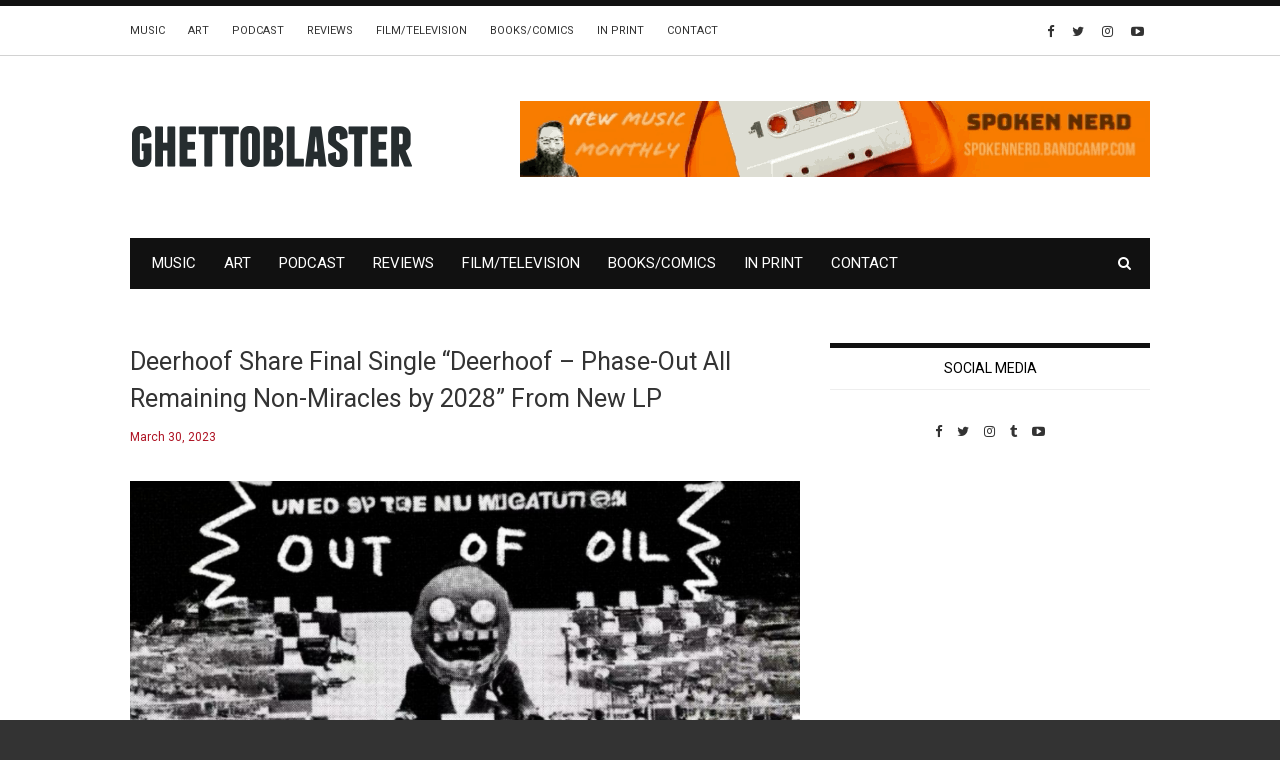

--- FILE ---
content_type: text/html; charset=UTF-8
request_url: https://ghettoblastermagazine.com/features/deerhoof-share-final-single-deerhoof-phase-out-all-remaining-non-miracles-by-2028-from-new-lp/
body_size: 17552
content:
<!doctype html>
<html class="no-js" lang="en">
  <head>
    <meta charset="UTF-8">
    <meta http-equiv="x-ua-compatible" content="ie=edge">
    <meta name="viewport" content="width=device-width, initial-scale=1">
    <!-- Place favicon.ico in the root directory -->
    <meta name='robots' content='index, follow, max-image-preview:large, max-snippet:-1, max-video-preview:-1' />

	<!-- This site is optimized with the Yoast SEO plugin v26.8 - https://yoast.com/product/yoast-seo-wordpress/ -->
	<title>Deerhoof Share Final Single &quot;Deerhoof - Phase-Out All Remaining Non-Miracles by 2028&quot; From New LP  - Ghettoblaster Magazine</title>
	<link rel="canonical" href="https://ghettoblastermagazine.com/features/deerhoof-share-final-single-deerhoof-phase-out-all-remaining-non-miracles-by-2028-from-new-lp/" />
	<meta property="og:locale" content="en_US" />
	<meta property="og:type" content="article" />
	<meta property="og:title" content="Deerhoof Share Final Single &quot;Deerhoof - Phase-Out All Remaining Non-Miracles by 2028&quot; From New LP  - Ghettoblaster Magazine" />
	<meta property="og:description" content="Deerhoof today shared “Phase-Out All Remaining Non-Miracles by 2028,” the final single from their highly anticipated new album Miracle-Level out tomorrow (March 31st) via Joyful Noise Recordings. The track is accompanied by a scrappy, hellish fantasy video created by Italy-based Mexican animator Nespy 5euro and art director Debora Panaccione that portrays a world suffering from an energy [&hellip;]" />
	<meta property="og:url" content="https://ghettoblastermagazine.com/features/deerhoof-share-final-single-deerhoof-phase-out-all-remaining-non-miracles-by-2028-from-new-lp/" />
	<meta property="og:site_name" content="Ghettoblaster Magazine" />
	<meta property="article:published_time" content="2023-03-30T15:42:19+00:00" />
	<meta property="article:modified_time" content="2023-03-30T15:42:22+00:00" />
	<meta property="og:image" content="https://ghettoblastermagazine.com/wp-content/uploads/2023/03/image-48.png" />
	<meta property="og:image:width" content="1281" />
	<meta property="og:image:height" content="723" />
	<meta property="og:image:type" content="image/png" />
	<meta name="author" content="Diego Flores" />
	<meta name="twitter:card" content="summary_large_image" />
	<meta name="twitter:label1" content="Written by" />
	<meta name="twitter:data1" content="Diego Flores" />
	<meta name="twitter:label2" content="Est. reading time" />
	<meta name="twitter:data2" content="3 minutes" />
	<script type="application/ld+json" class="yoast-schema-graph">{"@context":"https://schema.org","@graph":[{"@type":"Article","@id":"https://ghettoblastermagazine.com/features/deerhoof-share-final-single-deerhoof-phase-out-all-remaining-non-miracles-by-2028-from-new-lp/#article","isPartOf":{"@id":"https://ghettoblastermagazine.com/features/deerhoof-share-final-single-deerhoof-phase-out-all-remaining-non-miracles-by-2028-from-new-lp/"},"author":{"name":"Diego Flores","@id":"https://ghettoblastermagazine.com/#/schema/person/ce53bc9fbe7a6de62a62baad7d782d86"},"headline":"Deerhoof Share Final Single &#8220;Deerhoof &#8211; Phase-Out All Remaining Non-Miracles by 2028&#8221; From New LP ","datePublished":"2023-03-30T15:42:19+00:00","dateModified":"2023-03-30T15:42:22+00:00","mainEntityOfPage":{"@id":"https://ghettoblastermagazine.com/features/deerhoof-share-final-single-deerhoof-phase-out-all-remaining-non-miracles-by-2028-from-new-lp/"},"wordCount":620,"image":{"@id":"https://ghettoblastermagazine.com/features/deerhoof-share-final-single-deerhoof-phase-out-all-remaining-non-miracles-by-2028-from-new-lp/#primaryimage"},"thumbnailUrl":"https://ghettoblastermagazine.com/wp-content/uploads/2023/03/image-48.png","keywords":["deerhoof"],"articleSection":["Music"],"inLanguage":"en"},{"@type":"WebPage","@id":"https://ghettoblastermagazine.com/features/deerhoof-share-final-single-deerhoof-phase-out-all-remaining-non-miracles-by-2028-from-new-lp/","url":"https://ghettoblastermagazine.com/features/deerhoof-share-final-single-deerhoof-phase-out-all-remaining-non-miracles-by-2028-from-new-lp/","name":"Deerhoof Share Final Single \"Deerhoof - Phase-Out All Remaining Non-Miracles by 2028\" From New LP  - Ghettoblaster Magazine","isPartOf":{"@id":"https://ghettoblastermagazine.com/#website"},"primaryImageOfPage":{"@id":"https://ghettoblastermagazine.com/features/deerhoof-share-final-single-deerhoof-phase-out-all-remaining-non-miracles-by-2028-from-new-lp/#primaryimage"},"image":{"@id":"https://ghettoblastermagazine.com/features/deerhoof-share-final-single-deerhoof-phase-out-all-remaining-non-miracles-by-2028-from-new-lp/#primaryimage"},"thumbnailUrl":"https://ghettoblastermagazine.com/wp-content/uploads/2023/03/image-48.png","datePublished":"2023-03-30T15:42:19+00:00","dateModified":"2023-03-30T15:42:22+00:00","author":{"@id":"https://ghettoblastermagazine.com/#/schema/person/ce53bc9fbe7a6de62a62baad7d782d86"},"breadcrumb":{"@id":"https://ghettoblastermagazine.com/features/deerhoof-share-final-single-deerhoof-phase-out-all-remaining-non-miracles-by-2028-from-new-lp/#breadcrumb"},"inLanguage":"en","potentialAction":[{"@type":"ReadAction","target":["https://ghettoblastermagazine.com/features/deerhoof-share-final-single-deerhoof-phase-out-all-remaining-non-miracles-by-2028-from-new-lp/"]}]},{"@type":"ImageObject","inLanguage":"en","@id":"https://ghettoblastermagazine.com/features/deerhoof-share-final-single-deerhoof-phase-out-all-remaining-non-miracles-by-2028-from-new-lp/#primaryimage","url":"https://ghettoblastermagazine.com/wp-content/uploads/2023/03/image-48.png","contentUrl":"https://ghettoblastermagazine.com/wp-content/uploads/2023/03/image-48.png","width":1281,"height":723},{"@type":"BreadcrumbList","@id":"https://ghettoblastermagazine.com/features/deerhoof-share-final-single-deerhoof-phase-out-all-remaining-non-miracles-by-2028-from-new-lp/#breadcrumb","itemListElement":[{"@type":"ListItem","position":1,"name":"Home","item":"https://ghettoblastermagazine.com/"},{"@type":"ListItem","position":2,"name":"Deerhoof Share Final Single &#8220;Deerhoof &#8211; Phase-Out All Remaining Non-Miracles by 2028&#8221; From New LP "}]},{"@type":"WebSite","@id":"https://ghettoblastermagazine.com/#website","url":"https://ghettoblastermagazine.com/","name":"Ghettoblaster Magazine","description":"Music, Film, Culture","potentialAction":[{"@type":"SearchAction","target":{"@type":"EntryPoint","urlTemplate":"https://ghettoblastermagazine.com/?s={search_term_string}"},"query-input":{"@type":"PropertyValueSpecification","valueRequired":true,"valueName":"search_term_string"}}],"inLanguage":"en"},{"@type":"Person","@id":"https://ghettoblastermagazine.com/#/schema/person/ce53bc9fbe7a6de62a62baad7d782d86","name":"Diego Flores","image":{"@type":"ImageObject","inLanguage":"en","@id":"https://ghettoblastermagazine.com/#/schema/person/image/","url":"https://secure.gravatar.com/avatar/e182d5efce15d787e348b578555c6f6688f8ae0d59469d043b45ccf92b80eea3?s=96&d=mm&r=g","contentUrl":"https://secure.gravatar.com/avatar/e182d5efce15d787e348b578555c6f6688f8ae0d59469d043b45ccf92b80eea3?s=96&d=mm&r=g","caption":"Diego Flores"},"description":"Staff Writer","url":"https://ghettoblastermagazine.com/author/diego-flores/"}]}</script>
	<!-- / Yoast SEO plugin. -->


<link rel='dns-prefetch' href='//www.googletagmanager.com' />
<link rel="alternate" type="application/rss+xml" title="Ghettoblaster Magazine &raquo; Feed" href="https://ghettoblastermagazine.com/feed/" />
<link rel="alternate" title="oEmbed (JSON)" type="application/json+oembed" href="https://ghettoblastermagazine.com/wp-json/oembed/1.0/embed?url=https%3A%2F%2Fghettoblastermagazine.com%2Ffeatures%2Fdeerhoof-share-final-single-deerhoof-phase-out-all-remaining-non-miracles-by-2028-from-new-lp%2F" />
<link rel="alternate" title="oEmbed (XML)" type="text/xml+oembed" href="https://ghettoblastermagazine.com/wp-json/oembed/1.0/embed?url=https%3A%2F%2Fghettoblastermagazine.com%2Ffeatures%2Fdeerhoof-share-final-single-deerhoof-phase-out-all-remaining-non-miracles-by-2028-from-new-lp%2F&#038;format=xml" />
		<style>
			.lazyload,
			.lazyloading {
				max-width: 100%;
			}
		</style>
		<!-- ghettoblastermagazine.com is managing ads with Advanced Ads 2.0.16 – https://wpadvancedads.com/ --><script id="ghett-ready">
			window.advanced_ads_ready=function(e,a){a=a||"complete";var d=function(e){return"interactive"===a?"loading"!==e:"complete"===e};d(document.readyState)?e():document.addEventListener("readystatechange",(function(a){d(a.target.readyState)&&e()}),{once:"interactive"===a})},window.advanced_ads_ready_queue=window.advanced_ads_ready_queue||[];		</script>
		<style id='wp-img-auto-sizes-contain-inline-css' type='text/css'>
img:is([sizes=auto i],[sizes^="auto," i]){contain-intrinsic-size:3000px 1500px}
/*# sourceURL=wp-img-auto-sizes-contain-inline-css */
</style>
<style id='wp-emoji-styles-inline-css' type='text/css'>

	img.wp-smiley, img.emoji {
		display: inline !important;
		border: none !important;
		box-shadow: none !important;
		height: 1em !important;
		width: 1em !important;
		margin: 0 0.07em !important;
		vertical-align: -0.1em !important;
		background: none !important;
		padding: 0 !important;
	}
/*# sourceURL=wp-emoji-styles-inline-css */
</style>
<style id='wp-block-library-inline-css' type='text/css'>
:root{--wp-block-synced-color:#7a00df;--wp-block-synced-color--rgb:122,0,223;--wp-bound-block-color:var(--wp-block-synced-color);--wp-editor-canvas-background:#ddd;--wp-admin-theme-color:#007cba;--wp-admin-theme-color--rgb:0,124,186;--wp-admin-theme-color-darker-10:#006ba1;--wp-admin-theme-color-darker-10--rgb:0,107,160.5;--wp-admin-theme-color-darker-20:#005a87;--wp-admin-theme-color-darker-20--rgb:0,90,135;--wp-admin-border-width-focus:2px}@media (min-resolution:192dpi){:root{--wp-admin-border-width-focus:1.5px}}.wp-element-button{cursor:pointer}:root .has-very-light-gray-background-color{background-color:#eee}:root .has-very-dark-gray-background-color{background-color:#313131}:root .has-very-light-gray-color{color:#eee}:root .has-very-dark-gray-color{color:#313131}:root .has-vivid-green-cyan-to-vivid-cyan-blue-gradient-background{background:linear-gradient(135deg,#00d084,#0693e3)}:root .has-purple-crush-gradient-background{background:linear-gradient(135deg,#34e2e4,#4721fb 50%,#ab1dfe)}:root .has-hazy-dawn-gradient-background{background:linear-gradient(135deg,#faaca8,#dad0ec)}:root .has-subdued-olive-gradient-background{background:linear-gradient(135deg,#fafae1,#67a671)}:root .has-atomic-cream-gradient-background{background:linear-gradient(135deg,#fdd79a,#004a59)}:root .has-nightshade-gradient-background{background:linear-gradient(135deg,#330968,#31cdcf)}:root .has-midnight-gradient-background{background:linear-gradient(135deg,#020381,#2874fc)}:root{--wp--preset--font-size--normal:16px;--wp--preset--font-size--huge:42px}.has-regular-font-size{font-size:1em}.has-larger-font-size{font-size:2.625em}.has-normal-font-size{font-size:var(--wp--preset--font-size--normal)}.has-huge-font-size{font-size:var(--wp--preset--font-size--huge)}.has-text-align-center{text-align:center}.has-text-align-left{text-align:left}.has-text-align-right{text-align:right}.has-fit-text{white-space:nowrap!important}#end-resizable-editor-section{display:none}.aligncenter{clear:both}.items-justified-left{justify-content:flex-start}.items-justified-center{justify-content:center}.items-justified-right{justify-content:flex-end}.items-justified-space-between{justify-content:space-between}.screen-reader-text{border:0;clip-path:inset(50%);height:1px;margin:-1px;overflow:hidden;padding:0;position:absolute;width:1px;word-wrap:normal!important}.screen-reader-text:focus{background-color:#ddd;clip-path:none;color:#444;display:block;font-size:1em;height:auto;left:5px;line-height:normal;padding:15px 23px 14px;text-decoration:none;top:5px;width:auto;z-index:100000}html :where(.has-border-color){border-style:solid}html :where([style*=border-top-color]){border-top-style:solid}html :where([style*=border-right-color]){border-right-style:solid}html :where([style*=border-bottom-color]){border-bottom-style:solid}html :where([style*=border-left-color]){border-left-style:solid}html :where([style*=border-width]){border-style:solid}html :where([style*=border-top-width]){border-top-style:solid}html :where([style*=border-right-width]){border-right-style:solid}html :where([style*=border-bottom-width]){border-bottom-style:solid}html :where([style*=border-left-width]){border-left-style:solid}html :where(img[class*=wp-image-]){height:auto;max-width:100%}:where(figure){margin:0 0 1em}html :where(.is-position-sticky){--wp-admin--admin-bar--position-offset:var(--wp-admin--admin-bar--height,0px)}@media screen and (max-width:600px){html :where(.is-position-sticky){--wp-admin--admin-bar--position-offset:0px}}

/*# sourceURL=wp-block-library-inline-css */
</style><style id='wp-block-embed-inline-css' type='text/css'>
.wp-block-embed.alignleft,.wp-block-embed.alignright,.wp-block[data-align=left]>[data-type="core/embed"],.wp-block[data-align=right]>[data-type="core/embed"]{max-width:360px;width:100%}.wp-block-embed.alignleft .wp-block-embed__wrapper,.wp-block-embed.alignright .wp-block-embed__wrapper,.wp-block[data-align=left]>[data-type="core/embed"] .wp-block-embed__wrapper,.wp-block[data-align=right]>[data-type="core/embed"] .wp-block-embed__wrapper{min-width:280px}.wp-block-cover .wp-block-embed{min-height:240px;min-width:320px}.wp-block-embed{overflow-wrap:break-word}.wp-block-embed :where(figcaption){margin-bottom:1em;margin-top:.5em}.wp-block-embed iframe{max-width:100%}.wp-block-embed__wrapper{position:relative}.wp-embed-responsive .wp-has-aspect-ratio .wp-block-embed__wrapper:before{content:"";display:block;padding-top:50%}.wp-embed-responsive .wp-has-aspect-ratio iframe{bottom:0;height:100%;left:0;position:absolute;right:0;top:0;width:100%}.wp-embed-responsive .wp-embed-aspect-21-9 .wp-block-embed__wrapper:before{padding-top:42.85%}.wp-embed-responsive .wp-embed-aspect-18-9 .wp-block-embed__wrapper:before{padding-top:50%}.wp-embed-responsive .wp-embed-aspect-16-9 .wp-block-embed__wrapper:before{padding-top:56.25%}.wp-embed-responsive .wp-embed-aspect-4-3 .wp-block-embed__wrapper:before{padding-top:75%}.wp-embed-responsive .wp-embed-aspect-1-1 .wp-block-embed__wrapper:before{padding-top:100%}.wp-embed-responsive .wp-embed-aspect-9-16 .wp-block-embed__wrapper:before{padding-top:177.77%}.wp-embed-responsive .wp-embed-aspect-1-2 .wp-block-embed__wrapper:before{padding-top:200%}
/*# sourceURL=https://ghettoblastermagazine.com/wp-includes/blocks/embed/style.min.css */
</style>
<style id='global-styles-inline-css' type='text/css'>
:root{--wp--preset--aspect-ratio--square: 1;--wp--preset--aspect-ratio--4-3: 4/3;--wp--preset--aspect-ratio--3-4: 3/4;--wp--preset--aspect-ratio--3-2: 3/2;--wp--preset--aspect-ratio--2-3: 2/3;--wp--preset--aspect-ratio--16-9: 16/9;--wp--preset--aspect-ratio--9-16: 9/16;--wp--preset--color--black: #000000;--wp--preset--color--cyan-bluish-gray: #abb8c3;--wp--preset--color--white: #ffffff;--wp--preset--color--pale-pink: #f78da7;--wp--preset--color--vivid-red: #cf2e2e;--wp--preset--color--luminous-vivid-orange: #ff6900;--wp--preset--color--luminous-vivid-amber: #fcb900;--wp--preset--color--light-green-cyan: #7bdcb5;--wp--preset--color--vivid-green-cyan: #00d084;--wp--preset--color--pale-cyan-blue: #8ed1fc;--wp--preset--color--vivid-cyan-blue: #0693e3;--wp--preset--color--vivid-purple: #9b51e0;--wp--preset--gradient--vivid-cyan-blue-to-vivid-purple: linear-gradient(135deg,rgb(6,147,227) 0%,rgb(155,81,224) 100%);--wp--preset--gradient--light-green-cyan-to-vivid-green-cyan: linear-gradient(135deg,rgb(122,220,180) 0%,rgb(0,208,130) 100%);--wp--preset--gradient--luminous-vivid-amber-to-luminous-vivid-orange: linear-gradient(135deg,rgb(252,185,0) 0%,rgb(255,105,0) 100%);--wp--preset--gradient--luminous-vivid-orange-to-vivid-red: linear-gradient(135deg,rgb(255,105,0) 0%,rgb(207,46,46) 100%);--wp--preset--gradient--very-light-gray-to-cyan-bluish-gray: linear-gradient(135deg,rgb(238,238,238) 0%,rgb(169,184,195) 100%);--wp--preset--gradient--cool-to-warm-spectrum: linear-gradient(135deg,rgb(74,234,220) 0%,rgb(151,120,209) 20%,rgb(207,42,186) 40%,rgb(238,44,130) 60%,rgb(251,105,98) 80%,rgb(254,248,76) 100%);--wp--preset--gradient--blush-light-purple: linear-gradient(135deg,rgb(255,206,236) 0%,rgb(152,150,240) 100%);--wp--preset--gradient--blush-bordeaux: linear-gradient(135deg,rgb(254,205,165) 0%,rgb(254,45,45) 50%,rgb(107,0,62) 100%);--wp--preset--gradient--luminous-dusk: linear-gradient(135deg,rgb(255,203,112) 0%,rgb(199,81,192) 50%,rgb(65,88,208) 100%);--wp--preset--gradient--pale-ocean: linear-gradient(135deg,rgb(255,245,203) 0%,rgb(182,227,212) 50%,rgb(51,167,181) 100%);--wp--preset--gradient--electric-grass: linear-gradient(135deg,rgb(202,248,128) 0%,rgb(113,206,126) 100%);--wp--preset--gradient--midnight: linear-gradient(135deg,rgb(2,3,129) 0%,rgb(40,116,252) 100%);--wp--preset--font-size--small: 13px;--wp--preset--font-size--medium: 20px;--wp--preset--font-size--large: 36px;--wp--preset--font-size--x-large: 42px;--wp--preset--spacing--20: 0.44rem;--wp--preset--spacing--30: 0.67rem;--wp--preset--spacing--40: 1rem;--wp--preset--spacing--50: 1.5rem;--wp--preset--spacing--60: 2.25rem;--wp--preset--spacing--70: 3.38rem;--wp--preset--spacing--80: 5.06rem;--wp--preset--shadow--natural: 6px 6px 9px rgba(0, 0, 0, 0.2);--wp--preset--shadow--deep: 12px 12px 50px rgba(0, 0, 0, 0.4);--wp--preset--shadow--sharp: 6px 6px 0px rgba(0, 0, 0, 0.2);--wp--preset--shadow--outlined: 6px 6px 0px -3px rgb(255, 255, 255), 6px 6px rgb(0, 0, 0);--wp--preset--shadow--crisp: 6px 6px 0px rgb(0, 0, 0);}:where(.is-layout-flex){gap: 0.5em;}:where(.is-layout-grid){gap: 0.5em;}body .is-layout-flex{display: flex;}.is-layout-flex{flex-wrap: wrap;align-items: center;}.is-layout-flex > :is(*, div){margin: 0;}body .is-layout-grid{display: grid;}.is-layout-grid > :is(*, div){margin: 0;}:where(.wp-block-columns.is-layout-flex){gap: 2em;}:where(.wp-block-columns.is-layout-grid){gap: 2em;}:where(.wp-block-post-template.is-layout-flex){gap: 1.25em;}:where(.wp-block-post-template.is-layout-grid){gap: 1.25em;}.has-black-color{color: var(--wp--preset--color--black) !important;}.has-cyan-bluish-gray-color{color: var(--wp--preset--color--cyan-bluish-gray) !important;}.has-white-color{color: var(--wp--preset--color--white) !important;}.has-pale-pink-color{color: var(--wp--preset--color--pale-pink) !important;}.has-vivid-red-color{color: var(--wp--preset--color--vivid-red) !important;}.has-luminous-vivid-orange-color{color: var(--wp--preset--color--luminous-vivid-orange) !important;}.has-luminous-vivid-amber-color{color: var(--wp--preset--color--luminous-vivid-amber) !important;}.has-light-green-cyan-color{color: var(--wp--preset--color--light-green-cyan) !important;}.has-vivid-green-cyan-color{color: var(--wp--preset--color--vivid-green-cyan) !important;}.has-pale-cyan-blue-color{color: var(--wp--preset--color--pale-cyan-blue) !important;}.has-vivid-cyan-blue-color{color: var(--wp--preset--color--vivid-cyan-blue) !important;}.has-vivid-purple-color{color: var(--wp--preset--color--vivid-purple) !important;}.has-black-background-color{background-color: var(--wp--preset--color--black) !important;}.has-cyan-bluish-gray-background-color{background-color: var(--wp--preset--color--cyan-bluish-gray) !important;}.has-white-background-color{background-color: var(--wp--preset--color--white) !important;}.has-pale-pink-background-color{background-color: var(--wp--preset--color--pale-pink) !important;}.has-vivid-red-background-color{background-color: var(--wp--preset--color--vivid-red) !important;}.has-luminous-vivid-orange-background-color{background-color: var(--wp--preset--color--luminous-vivid-orange) !important;}.has-luminous-vivid-amber-background-color{background-color: var(--wp--preset--color--luminous-vivid-amber) !important;}.has-light-green-cyan-background-color{background-color: var(--wp--preset--color--light-green-cyan) !important;}.has-vivid-green-cyan-background-color{background-color: var(--wp--preset--color--vivid-green-cyan) !important;}.has-pale-cyan-blue-background-color{background-color: var(--wp--preset--color--pale-cyan-blue) !important;}.has-vivid-cyan-blue-background-color{background-color: var(--wp--preset--color--vivid-cyan-blue) !important;}.has-vivid-purple-background-color{background-color: var(--wp--preset--color--vivid-purple) !important;}.has-black-border-color{border-color: var(--wp--preset--color--black) !important;}.has-cyan-bluish-gray-border-color{border-color: var(--wp--preset--color--cyan-bluish-gray) !important;}.has-white-border-color{border-color: var(--wp--preset--color--white) !important;}.has-pale-pink-border-color{border-color: var(--wp--preset--color--pale-pink) !important;}.has-vivid-red-border-color{border-color: var(--wp--preset--color--vivid-red) !important;}.has-luminous-vivid-orange-border-color{border-color: var(--wp--preset--color--luminous-vivid-orange) !important;}.has-luminous-vivid-amber-border-color{border-color: var(--wp--preset--color--luminous-vivid-amber) !important;}.has-light-green-cyan-border-color{border-color: var(--wp--preset--color--light-green-cyan) !important;}.has-vivid-green-cyan-border-color{border-color: var(--wp--preset--color--vivid-green-cyan) !important;}.has-pale-cyan-blue-border-color{border-color: var(--wp--preset--color--pale-cyan-blue) !important;}.has-vivid-cyan-blue-border-color{border-color: var(--wp--preset--color--vivid-cyan-blue) !important;}.has-vivid-purple-border-color{border-color: var(--wp--preset--color--vivid-purple) !important;}.has-vivid-cyan-blue-to-vivid-purple-gradient-background{background: var(--wp--preset--gradient--vivid-cyan-blue-to-vivid-purple) !important;}.has-light-green-cyan-to-vivid-green-cyan-gradient-background{background: var(--wp--preset--gradient--light-green-cyan-to-vivid-green-cyan) !important;}.has-luminous-vivid-amber-to-luminous-vivid-orange-gradient-background{background: var(--wp--preset--gradient--luminous-vivid-amber-to-luminous-vivid-orange) !important;}.has-luminous-vivid-orange-to-vivid-red-gradient-background{background: var(--wp--preset--gradient--luminous-vivid-orange-to-vivid-red) !important;}.has-very-light-gray-to-cyan-bluish-gray-gradient-background{background: var(--wp--preset--gradient--very-light-gray-to-cyan-bluish-gray) !important;}.has-cool-to-warm-spectrum-gradient-background{background: var(--wp--preset--gradient--cool-to-warm-spectrum) !important;}.has-blush-light-purple-gradient-background{background: var(--wp--preset--gradient--blush-light-purple) !important;}.has-blush-bordeaux-gradient-background{background: var(--wp--preset--gradient--blush-bordeaux) !important;}.has-luminous-dusk-gradient-background{background: var(--wp--preset--gradient--luminous-dusk) !important;}.has-pale-ocean-gradient-background{background: var(--wp--preset--gradient--pale-ocean) !important;}.has-electric-grass-gradient-background{background: var(--wp--preset--gradient--electric-grass) !important;}.has-midnight-gradient-background{background: var(--wp--preset--gradient--midnight) !important;}.has-small-font-size{font-size: var(--wp--preset--font-size--small) !important;}.has-medium-font-size{font-size: var(--wp--preset--font-size--medium) !important;}.has-large-font-size{font-size: var(--wp--preset--font-size--large) !important;}.has-x-large-font-size{font-size: var(--wp--preset--font-size--x-large) !important;}
/*# sourceURL=global-styles-inline-css */
</style>

<style id='classic-theme-styles-inline-css' type='text/css'>
/*! This file is auto-generated */
.wp-block-button__link{color:#fff;background-color:#32373c;border-radius:9999px;box-shadow:none;text-decoration:none;padding:calc(.667em + 2px) calc(1.333em + 2px);font-size:1.125em}.wp-block-file__button{background:#32373c;color:#fff;text-decoration:none}
/*# sourceURL=/wp-includes/css/classic-themes.min.css */
</style>
<link rel='stylesheet' id='contact-form-7-css' href='https://ghettoblastermagazine.com/wp-content/plugins/contact-form-7/includes/css/styles.css?ver=6.1.4' type='text/css' media='all' />
<link rel='stylesheet' id='extendify-utility-styles-css' href='https://ghettoblastermagazine.com/wp-content/plugins/extendify/public/build/utility-minimum.css?ver=6.9' type='text/css' media='all' />
<link rel='stylesheet' id='fontawesome-css' href='https://ghettoblastermagazine.com/wp-content/themes/flexzine/css/fontawesome.min.css?ver=1.0' type='text/css' media='all' />
<link rel='stylesheet' id='slick-css' href='https://ghettoblastermagazine.com/wp-content/themes/flexzine/css/slick.css?ver=1.0' type='text/css' media='all' />
<link rel='stylesheet' id='perfect-scrollbar-css' href='https://ghettoblastermagazine.com/wp-content/themes/flexzine/css/perfect-scrollbar.min.css?ver=1.0' type='text/css' media='all' />
<link rel='stylesheet' id='bootstrap-css' href='https://ghettoblastermagazine.com/wp-content/themes/flexzine/css/bootstrap.min.css?ver=1.0' type='text/css' media='all' />
<link rel='stylesheet' id='reset-css' href='https://ghettoblastermagazine.com/wp-content/themes/flexzine/css/reset.css?ver=1.0' type='text/css' media='all' />
<link rel='stylesheet' id='normalize-css' href='https://ghettoblastermagazine.com/wp-content/themes/flexzine/css/normalize.css?ver=1.0' type='text/css' media='all' />
<link rel='stylesheet' id='main-css' href='https://ghettoblastermagazine.com/wp-content/themes/flexzine/css/main.css?ver=1.0' type='text/css' media='all' />
<link rel='stylesheet' id='wp-block-paragraph-css' href='https://ghettoblastermagazine.com/wp-includes/blocks/paragraph/style.min.css?ver=6.9' type='text/css' media='all' />
    <style type="text/css" media="screen" id="flexzine-custom-style">
      .archive .blog-post .post-content a, .single .blog-post .post-content a {
    color: #ae1323 !important;
}
.widget_categories ul li, .widget_product_categories ul li {
    color: #ae1323;
}
.widget_categories ul li a:hover, .widget_product_categories ul li a:hover {
    color: #ae1323;
}
.blog-post .post-meta .author a, .blog-post .post-meta .post-tags a {
    color: #333333;
}
.blog-post .post-meta .author a:hover, .blog-post .post-meta .post-tags a:hover {
    color: #ae1323;
}
.blog-post .related-posts article header h3 a:hover {
    color: #ae1323;
}
a:hover {
    color: #ae1323;
}
.widget_search form input[type=submit]:hover{
     color: #ae1323;
}
.blog-post.featured-footer-post .categories a {
    color: #ae1323;
}
.blog-post.featured-footer-post header h3 a:hover, .blog-post.featured-footer-post header h3:hover {
    color: #ae1323 !important;
}
.blog-post .meta a:hover {
    color: #ae1323 !important;
}

::selection {
  background: #ae1323;
}
::-moz-selection {
  background: #ae1323;
}
.blackout{
    background: #111;
    color: white;
    padding: 10px;
}

.wpcf7-submit{
    background-color: #ae1323;
    color: white;
    padding: 4px 10px;
    letter-spacing: 0.005em;
    line-height: 18px;
    text-transform: uppercase;
    border: 0px;
    font-weight: bold;
    border: 3px solid #ae1323;
}
.wpcf7-submit:hover{
    background-color: white;
    color: #ae1323;
    border: 3px solid #ae1323;
}
.archive .blog-post header .meta span, .archive .blog-post header .meta a, .single .blog-post header .meta span, .single .blog-post header .meta a {
    color: #ae1323;
}
.widget_latest_posts_entries .post-content span, .widget_latest_posts_entries .post-content span a, .post-series-small .post-content span, .post-series-small .post-content span a{
        color: #ae1323;
}
input.emailsignup {
    background: transparent;
    color: #8a8a8a !important;
    padding: 10px;
    border: 1px solid #888 !important;
    width: 85%;
    height: 42px;
    vertical-align: top;
}
input.email_submit {
    background: transparent;
    color: #656565 !important;
    padding: 0px 0px;
    border: 1px solid  #888 !important;
    width: 15%;
    font-size: 28px;
    height: 42px;
    line-height: 26px;
    margin-left: -1px;
}
input.email_submit:HOVER {
    background: #ae1323 !important;
    color: white !important;
}
input.emailsignup::-webkit-input-placeholder { /* Chrome/Opera/Safari */
  color: #8a8a8a !important;
}
input.emailsignup::-moz-placeholder { /* Firefox 19+ */
  color: #8a8a8a !important;
}
input.emailsignup:-ms-input-placeholder { /* IE 10+ */
  color: #8a8a8a !important;
}
input.emailsignup:-moz-placeholder { /* Firefox 18- */
  color: #8a8a8a !important;
}
#fbw_id-2 {
    text-align: center;
}
.logo-container {
    max-width: 190px;
}
em{
    font-style: italic !important;
}    </style>
    <script type="text/javascript" src="https://ghettoblastermagazine.com/wp-includes/js/jquery/jquery.min.js?ver=3.7.1" id="jquery-core-js"></script>
<script type="text/javascript" src="https://ghettoblastermagazine.com/wp-includes/js/jquery/jquery-migrate.min.js?ver=3.4.1" id="jquery-migrate-js"></script>
<script type="text/javascript" src="https://ghettoblastermagazine.com/wp-content/themes/flexzine/js/vendor/modernizr.min.js?ver=1.0" id="jquery-modernizr-js"></script>

<!-- Google tag (gtag.js) snippet added by Site Kit -->
<!-- Google Analytics snippet added by Site Kit -->
<script type="text/javascript" src="https://www.googletagmanager.com/gtag/js?id=GT-5D425P6" id="google_gtagjs-js" async></script>
<script type="text/javascript" id="google_gtagjs-js-after">
/* <![CDATA[ */
window.dataLayer = window.dataLayer || [];function gtag(){dataLayer.push(arguments);}
gtag("set","linker",{"domains":["ghettoblastermagazine.com"]});
gtag("js", new Date());
gtag("set", "developer_id.dZTNiMT", true);
gtag("config", "GT-5D425P6");
//# sourceURL=google_gtagjs-js-after
/* ]]> */
</script>
<link rel="https://api.w.org/" href="https://ghettoblastermagazine.com/wp-json/" /><link rel="alternate" title="JSON" type="application/json" href="https://ghettoblastermagazine.com/wp-json/wp/v2/posts/80665" /><link rel="EditURI" type="application/rsd+xml" title="RSD" href="https://ghettoblastermagazine.com/xmlrpc.php?rsd" />
<meta name="generator" content="WordPress 6.9" />
<link rel='shortlink' href='https://ghettoblastermagazine.com/?p=80665' />
<meta name="generator" content="Redux 4.5.10" />
		<!-- GA Google Analytics @ https://m0n.co/ga -->
		<script>
			(function(i,s,o,g,r,a,m){i['GoogleAnalyticsObject']=r;i[r]=i[r]||function(){
			(i[r].q=i[r].q||[]).push(arguments)},i[r].l=1*new Date();a=s.createElement(o),
			m=s.getElementsByTagName(o)[0];a.async=1;a.src=g;m.parentNode.insertBefore(a,m)
			})(window,document,'script','https://www.google-analytics.com/analytics.js','ga');
			ga('create', 'UA-10235956-1', 'auto');
			ga('set', 'forceSSL', true);
			ga('send', 'pageview');
		</script>

	<meta name="generator" content="Site Kit by Google 1.171.0" />		<script>
			document.documentElement.className = document.documentElement.className.replace('no-js', 'js');
		</script>
				<style>
			.no-js img.lazyload {
				display: none;
			}

			figure.wp-block-image img.lazyloading {
				min-width: 150px;
			}

			.lazyload,
			.lazyloading {
				--smush-placeholder-width: 100px;
				--smush-placeholder-aspect-ratio: 1/1;
				width: var(--smush-image-width, var(--smush-placeholder-width)) !important;
				aspect-ratio: var(--smush-image-aspect-ratio, var(--smush-placeholder-aspect-ratio)) !important;
			}

						.lazyload, .lazyloading {
				opacity: 0;
			}

			.lazyloaded {
				opacity: 1;
				transition: opacity 400ms;
				transition-delay: 0ms;
			}

					</style>
		<link rel="icon" href="https://ghettoblastermagazine.com/wp-content/uploads/2020/01/cropped-GBpng-1-32x32.png" sizes="32x32" />
<link rel="icon" href="https://ghettoblastermagazine.com/wp-content/uploads/2020/01/cropped-GBpng-1-192x192.png" sizes="192x192" />
<link rel="apple-touch-icon" href="https://ghettoblastermagazine.com/wp-content/uploads/2020/01/cropped-GBpng-1-180x180.png" />
<meta name="msapplication-TileImage" content="https://ghettoblastermagazine.com/wp-content/uploads/2020/01/cropped-GBpng-1-270x270.png" />
<style id="flexzine_theme_options-dynamic-css" title="dynamic-css" class="redux-options-output">.blog-navigation .ajax-load-more:hover, .pagination a:hover, .pagination span:hover{background-color:#ae1323;}.blog-navigation .ajax-load-more, .pagination span.current, .pagination a{color:#ae1323;}.blog-navigation .ajax-load-more:hover, .pagination span.current:hover, .pagination a:hover{color:#ffffff;}.top-message p a{color:#ae1323;}.top-message p a:hover{color:#ad4c56;}.main-nav-items li a:hover, .main-nav-items li ul li a:hover{color:#ae1323;}.top-nav a:hover{color:#ae1323;}.top-nav-wrapper .social-icons a:hover{color:#ae1323;}.blog-post header .categories li a,.blog-post-slider .blog-post header .categories a,.blog-post.featured-post header .categories a{color:#ffffff;}.blog-post header .categories li a:hover,.blog-post-slider .blog-post header .categories a:hover,.blog-post.featured-post header .categories a:hover{color:#ae1323;}.blog-post header .categories li a,.blog-post-slider .blog-post header .categories a,.blog-post.featured-post header .categories a{background-color:#ae1323;}.blog-post header .categories li a:hover,.blog-post-slider .blog-post header .categories a:hover,.blog-post.featured-post header .categories a:hover{background-color:#ffffff;}.blog-post.featured-footer-post header h3 a:hover, .blog-post.featured-footer-post header h3:hover,.list-view .blog-post a:hover, .grid-view .blog-post a:hover, .blog-post-slider .blog-post header h3 a:hover, .blog-post.featured-post header h3 a:hover{color:#ae1323;}.single .blog-post header h3 a:hover{color:#ae1323;}.single .blog-post header .meta span, .single .blog-post header .meta a, .single .post-tags a{color:#ae1323;}.single .blog-post header .meta a:hover, .single .post-tags a:hover{color:#000000;}.post-share .social-icons.style2 li a{color:#ae1323;}.post-share .social-icons.style2 li a:hover{color:#ffffff;}.post-share .social-icons.style2 li a{border-color:#ae1323;}.post-share .social-icons.style2 li a:hover{border-color:#ae1323;}.post-share .social-icons.style2 li a:hover{background-color:#ae1323;}#pre-footer{border-top-color:#ae1323;}#bottom-footer .social-icons li a{color:#ae1323;}#bottom-footer .social-icons li a:hover i{color:#ffffff;}.widget > h5{color:#000000;}.widget_latest_posts_entries .post-title a:hover, #main-footer .widget_latest_posts_entries .post-title a:hover{color:#ae1323;}.widget_categories  h5{color:#000000;}.single .blog-post .post-content a:hover, .blog-post .post-meta .author a:hover, .archive .blog-post .post-content a:hover, .page-content a:hover{color:#ae1323;}.main-nav-items li{font-size:15px;}.blog-tabs h5{font-size:18px;}</style>  <link rel='stylesheet' id='redux-custom-fonts-css' href='//ghettoblastermagazine.com/wp-content/uploads/redux/custom-fonts/fonts.css?ver=1675828753' type='text/css' media='all' />
</head>
  <body class="wp-singular post-template-default single single-post postid-80665 single-format-standard wp-theme-flexzine sticky-nav-on enable slider-half-with-post-right full-width  aa-prefix-ghett-">

    <!-- Sticky Logo -->
        <div class="sticky-nav sticky-nav-on enable">
      <div class="container">
          <div class="row">
              <div class="col-md-12">
                  <div class="logo-container">
                      <a href="https://ghettoblastermagazine.com/">
                                                      <img data-src="https://ghettoblastermagazine.com/wp-content/uploads/2020/04/logo.png" alt="" src="[data-uri]" class="lazyload" style="--smush-placeholder-width: 285px; --smush-placeholder-aspect-ratio: 285/48;">
                                                </a>
                  </div><!-- /logo-container -->
              </div><!-- /col-md-12 -->
          </div><!-- /row -->
      </div><!-- /container -->
    </div><!-- /sticky-nav -->
    
    <!-- Top Header -->

    <section id="wrapper">
            
<div class="top-nav-wrapper">
  <div class="container">
    <div class="row">
      <div class="col-md-12">
        <div class="top-menu">
          <a href="#" class="top-nav-trigger">
            <span class="bars">
              <span></span>
              <span></span>
              <span></span>
            </span>
          </a>
          <ul class="top-nav">
            <li id="menu-item-55000" class="menu-item menu-item-type-taxonomy menu-item-object-category current-post-ancestor current-menu-parent current-post-parent menu-item-55000"><a href="https://ghettoblastermagazine.com/category/features/">Music</a></li>
<li id="menu-item-54999" class="menu-item menu-item-type-taxonomy menu-item-object-category menu-item-54999"><a href="https://ghettoblastermagazine.com/category/art/">Art</a></li>
<li id="menu-item-55001" class="menu-item menu-item-type-taxonomy menu-item-object-category menu-item-55001"><a href="https://ghettoblastermagazine.com/category/podcast/">Podcast</a></li>
<li id="menu-item-57055" class="menu-item menu-item-type-taxonomy menu-item-object-category menu-item-57055"><a href="https://ghettoblastermagazine.com/category/features/album-reviews/">Reviews</a></li>
<li id="menu-item-55005" class="menu-item menu-item-type-taxonomy menu-item-object-category menu-item-55005"><a href="https://ghettoblastermagazine.com/category/film/">Film/Television</a></li>
<li id="menu-item-55006" class="menu-item menu-item-type-taxonomy menu-item-object-category menu-item-55006"><a href="https://ghettoblastermagazine.com/category/books/">Books/Comics</a></li>
<li id="menu-item-59110" class="menu-item menu-item-type-post_type menu-item-object-page menu-item-59110"><a href="https://ghettoblastermagazine.com/in-print/">In Print</a></li>
<li id="menu-item-59111" class="menu-item menu-item-type-post_type menu-item-object-page menu-item-59111"><a href="https://ghettoblastermagazine.com/contact/">Contact</a></li>
          </ul>
        </div>
                  <div class="modules">
                  <ul class="social-icons small">
              <li><a href="http://www.facebook.com/pages/Ghettoblaster-Magazine/133069270058706"><i class="fa fa-facebook"></i></a></li>
                    <li><a href="http://twitter.com/GhttblstrMgzn"><i class="fa fa-twitter"></i></a></li>
                    <li><a href="https://www.instagram.com/ghettoblastermagazine/"><i class="fa fa-instagram"></i></a></li>
                                      <li><a href="https://www.youtube.com/user/ghttblstrmgzn"><i class="fa fa-youtube-play"></i></a></li>
                  </ul>
                </div><!-- /modules -->
              </div><!-- /col-md-12 -->
    </div><!-- /row -->
  </div><!-- /container -->
</div><!-- /top-nav-wrapper -->
      <header id="main-header">
  <div class="container">
    <div class="row">
      <div class="col-md-4">
            <div class="logo-wrapper header-logo">
      <a href="https://ghettoblastermagazine.com/" class="logo">
        <img data-src="https://ghettoblastermagazine.com/wp-content/uploads/2020/04/logo.png" alt="" src="[data-uri]" class="lazyload" style="--smush-placeholder-width: 285px; --smush-placeholder-aspect-ratio: 285/48;">
      </a>
    </div><!-- /logo-wrapper -->
          </div>
            <div class="col-md-8">
        <div class="ads-banner align-right">
          <a href="https://spokennerd.bandcamp.com/"><img data-src="https://ghettoblastermagazine.com/wp-content/uploads/2020/10/Spoke.gif" alt="" src="[data-uri]" class="lazyload" style="--smush-placeholder-width: 630px; --smush-placeholder-aspect-ratio: 630/76;"></a>
        </div>
      </div>
      
      <div class="col-md-12">
            <div class="logo-wrapper mobile-logo">
      <a href="https://ghettoblastermagazine.com/" class="logo">
        <img data-src="https://ghettoblastermagazine.com/wp-content/uploads/2020/04/logo.png" alt="" src="[data-uri]" class="lazyload" style="--smush-placeholder-width: 285px; --smush-placeholder-aspect-ratio: 285/48;">
      </a>
    </div><!-- /logo-wrapper -->
            <nav class="main-nav clearfix">
          <a href="#" class="mobile-nav-trigger">
            <span class="bars">
              <span></span>
              <span></span>
              <span></span>
            </span>
          </a>
          <ul id="nav" class="main-nav-items"><li class="menu-item menu-item-type-taxonomy menu-item-object-category current-post-ancestor current-menu-parent current-post-parent menu-item-55000"><a href="https://ghettoblastermagazine.com/category/features/">Music</a></li>
<li class="menu-item menu-item-type-taxonomy menu-item-object-category menu-item-54999"><a href="https://ghettoblastermagazine.com/category/art/">Art</a></li>
<li class="menu-item menu-item-type-taxonomy menu-item-object-category menu-item-55001"><a href="https://ghettoblastermagazine.com/category/podcast/">Podcast</a></li>
<li class="menu-item menu-item-type-taxonomy menu-item-object-category menu-item-57055"><a href="https://ghettoblastermagazine.com/category/features/album-reviews/">Reviews</a></li>
<li class="menu-item menu-item-type-taxonomy menu-item-object-category menu-item-55005"><a href="https://ghettoblastermagazine.com/category/film/">Film/Television</a></li>
<li class="menu-item menu-item-type-taxonomy menu-item-object-category menu-item-55006"><a href="https://ghettoblastermagazine.com/category/books/">Books/Comics</a></li>
<li class="menu-item menu-item-type-post_type menu-item-object-page menu-item-59110"><a href="https://ghettoblastermagazine.com/in-print/">In Print</a></li>
<li class="menu-item menu-item-type-post_type menu-item-object-page menu-item-59111"><a href="https://ghettoblastermagazine.com/contact/">Contact</a></li>
</ul>                      <div class="search-container">
              <a href="#" class="trigger">
                  <i class="fa fa-search"></i>
              </a>
              <form id="signup_form" method="get" class="search-form" action="https://ghettoblastermagazine.com/">
  <div class="input_var">
      <input class="search-field" type="search" id="s" name="s"  placeholder="Search...">
      <input type="submit" value="&#xf002;">
  </div>
</form>
            </div><!-- /search-container -->
                  </nav>
      </div><!-- /col-md-12 -->
    </div><!-- /row -->
  </div><!-- /container -->
</header>

<section class="contents-container">
  <div class="container">
    <div class="row">
      <div class="col-md-8">
        <div class="contents-inner blog-single clearfix">
          
<article class="blog-post col-md-12">
  <header>
    <h3><a href="https://ghettoblastermagazine.com/features/deerhoof-share-final-single-deerhoof-phase-out-all-remaining-non-miracles-by-2028-from-new-lp/">Deerhoof Share Final Single &#8220;Deerhoof &#8211; Phase-Out All Remaining Non-Miracles by 2028&#8221; From New LP </a></h3>
    <div class="meta">
      <span><time datetime="2023-03-30">March 30, 2023</time></span>
      </div><!-- /meta -->

          
      <figure>
        <a href="https://ghettoblastermagazine.com/features/deerhoof-share-final-single-deerhoof-phase-out-all-remaining-non-miracles-by-2028-from-new-lp/" title="Deerhoof Share Final Single &quot;Deerhoof - Phase-Out All Remaining Non-Miracles by 2028&quot; From New LP "><img width="1020" height="685" data-src="https://ghettoblastermagazine.com/wp-content/uploads/2023/03/image-48-1020x685.png" class="attachment-flexzine-big size-flexzine-big wp-post-image lazyload" alt="" src="[data-uri]" style="--smush-placeholder-width: 1020px; --smush-placeholder-aspect-ratio: 1020/685;" /></a>      </figure>
          </header>

  <div class="post-content">
    
<p>Deerhoof today shared “Phase-Out All Remaining Non-Miracles by 2028,” the final single from their highly anticipated new album<em> <a href="https://r20.rs6.net/tn.jsp?f=001E2Mg4j91tD10HtyCJRKZRaFZEBTAX1NCvp9CdRHvZeJSOwZ_ywNAaMe9osKocYakyWlbVvbYlkbndYvcNTo-2fSq_s1IVy-vBqY8UJoa1PoWN1-ktLGLaY796ehjDd49Et1iHr0CKBdGX-gzYUtsXLx1GtazcAVO&amp;c=D6q3X0uaapDi4FusnApFVG_lcngksmKXpKscmMDvfhpSARYkizcXtQ==&amp;ch=2wT21f-hcAzoqTH5eSz1K6Rxs1R3NO_t7yhkkQLrWZcp7xAW7ceb8A==" target="_blank" rel="noreferrer noopener">Miracle-Level</a></em> out tomorrow (March 31st) via Joyful Noise Recordings. The track is accompanied by a scrappy, hellish fantasy video created by Italy-based Mexican animator Nespy 5euro and art director Debora Panaccione that portrays a world suffering from an energy crisis. Global governments and corporate overlords develop an alternative energy source called WATOIL in an attempt to prevent the collapse of civilization. These profiteers drain the ecosystem of water, ultimately unleashing a vengeful entity that destroys everything. Deerhoof&#8217;s statement echoes this ominous warning:</p>



<p>&#8220;<em>Through the eons of human existence, trees had souls, mountains told stories, bees whispered secrets to us, the wind helped us make decisions. The world was literally filled with miracles. 500 years ago, a veritable blip in time, a handful of people tried a brainwashing experiment: make everyone believe the world is actually inert and mechanical. That it&#8217;s only there to extract and exploit, and the real goal of life is profit. If some people don&#8217;t fall for your scam, enslave or exterminate as needed. Of course the first rule of being a smart parasite is don&#8217;t kill your host. As we all can see, they are killing the host. The experiment has failed</em>.&#8221;&nbsp;</p>



<p>Deerhoof today also announced new headlining tour dates across the East Coast and the U.K., including a performance as part of Russian Recording’s 20th-anniversary celebration in Bloomington, Indiana; a full itinerary is listed below and tickets are on sale now. The band&#8217;s upcoming U.S. tour begins Friday in Toronto.</p>



<p><em>Miracle-Level</em>, produced by Mike Bridavsky at No Fun Club in Winnipeg, Canada,<em> </em>is Deerhoof’s first album recorded in a studio and their first featuring lyrics entirely in Japanese. “Phase-Out All Remaining Non-Miracles by 2028” follows previous album singles “<a href="https://r20.rs6.net/tn.jsp?f=001E2Mg4j91tD10HtyCJRKZRaFZEBTAX1NCvp9CdRHvZeJSOwZ_ywNAaBnEgHZHvbrHBnMl_aw5l9KbqeQG55wyb2wzDKk7YjMncnT-jP_C9D1fU5zUZ6qAObiYE0ZnO63sQwG8KbB1qpYWokXr7WXAFc66XD6O7U2Ex9YzWxjHNh1S7YTXRT2ONg==&amp;c=D6q3X0uaapDi4FusnApFVG_lcngksmKXpKscmMDvfhpSARYkizcXtQ==&amp;ch=2wT21f-hcAzoqTH5eSz1K6Rxs1R3NO_t7yhkkQLrWZcp7xAW7ceb8A==" target="_blank" rel="noreferrer noopener">Sit Down, Let Me Tell You a Story</a>,” “<a href="https://r20.rs6.net/tn.jsp?f=001E2Mg4j91tD10HtyCJRKZRaFZEBTAX1NCvp9CdRHvZeJSOwZ_ywNAaPxvP2jTaLil71OCQW-hA7g9l9UN0GdvBJ1-nNb_xeQI1qE73Pe55yzY4p11dAF-RVJIrYOniI1JfVUZn-SE2sBWpS-CyF-fEwT_vnTymqUUQ9jrgg8Yu11Tl76ZknWm1g==&amp;c=D6q3X0uaapDi4FusnApFVG_lcngksmKXpKscmMDvfhpSARYkizcXtQ==&amp;ch=2wT21f-hcAzoqTH5eSz1K6Rxs1R3NO_t7yhkkQLrWZcp7xAW7ceb8A==" target="_blank" rel="noreferrer noopener">My Lovely Cat</a>,” and “<a href="https://r20.rs6.net/tn.jsp?f=001E2Mg4j91tD10HtyCJRKZRaFZEBTAX1NCvp9CdRHvZeJSOwZ_ywNAaBnEgHZHvbrHK6AjqP64KdLaJrY9tPZZnjBTL4LZ1sPnjg8y5sR_MbPPvi6PhguhUuBmsRkqm7CQYUnP7WtZaYo4pf8p3QE64YkwIqH3VC64_CGRuiimv8di_MU_8Cym9w==&amp;c=D6q3X0uaapDi4FusnApFVG_lcngksmKXpKscmMDvfhpSARYkizcXtQ==&amp;ch=2wT21f-hcAzoqTH5eSz1K6Rxs1R3NO_t7yhkkQLrWZcp7xAW7ceb8A==" target="_blank" rel="noreferrer noopener">Wedding, March Flower</a>.&#8221;</p>



<figure class="wp-block-embed is-type-video is-provider-youtube wp-block-embed-youtube wp-embed-aspect-16-9 wp-has-aspect-ratio"><div class="wp-block-embed__wrapper">
<div class="video-container"></div>
</div></figure>



<p></p>



<p><strong>North American 2023 Tour Dates:</strong></p>



<p>3/31 &#8211; Toronto, ON &#8211; Wavelength Winter Festival @ TD Music Hall</p>



<p>4/01 &#8211; Montreal, QC &#8211; La Sala Rossa</p>



<p>4/02 &#8211; Greenfield, MA &#8211; Hawks and Reed Performing Arts Center</p>



<p>4/04 &#8211; Brooklyn, NY &#8211; Elsewhere The Hall</p>



<p>4/05 &#8211; Philadelphia, PA &#8211; Underground Arts</p>



<p>4/06 &#8211; Providence, RI &#8211; Columbus Theatre</p>



<p>5/04 &#8211; Seattle, WA &#8211; Neumos</p>



<p>5/05 &#8211; Portland, OR &#8211; Aladdin Theater</p>



<p>5/07 &#8211; Sacramento, CA &#8211; Harlow’s</p>



<p>5/08 &#8211; San Francisco, CA &#8211; Great American Music Hall</p>



<p>5/10 &#8211; Los Angeles, CA &#8211; Lodge Room</p>



<p>5/12 &#8211; Salt Lake City, UT &#8211; Kilby Court Block Party @ Utah State Fairpark</p>



<p>5/13 &#8211; Boise, ID &#8211; Treefort Music Hall</p>



<p>7/07 &#8211; Des Moines, IA &#8211; 80-35 Fest</p>



<p>7/08 &#8211; St. Paul, MN &#8211; Turf Club</p>



<p>7/11 &#8211; Louisville, KY &#8211; Zanzabar</p>



<p>7/12 &#8211; Grand Rapids, MI &#8211; Pyramid Scheme</p>



<p>7/13 &#8211; Madison, WI &#8211; The Terrace Stage at University of Wisconsin-Memorial Union</p>



<p>7/14 &#8211; Chicago, IL &#8211; Lincoln Hall</p>



<p>8/21 &#8211; London, UK &#8211; Lafayette</p>



<p>8/22 &#8211; Bristol, UK &#8211; The Lanes</p>



<p>8/23 &#8211; Liverpool, UK &#8211; Invisible Wind Factory</p>



<p>8/24 &#8211; Sunderland, UK &#8211; Pop Recs</p>



<p>8/26 &#8211; Bethesda, UK &#8211; Ara Deg</p>



<p>8/28 &#8211; Oxford, UK &#8211; The Bullingdon</p>



<p>8/29 &#8211; Margate, UK &#8211; The Lido</p>



<p>8/30 Brighton, UK &#8211; Concorde 2</p>



<p>8/31- Wiltshire, UK &#8211; End of The Road Festival</p>



<p>9/01 &#8211; Birmingham, UK &#8211; Super Sonic Festival</p>



<p>9/07 &#8211; Saugerties, NY &#8211; Opus 40</p>



<p>9/08 &#8211; Pittsburgh PA &#8211; Mr. Small&#8217;s</p>



<p>9/09 &#8211; Pontiac, MI &#8211; The Crofoot Pike Room</p>



<p>9/10 &#8211; Bloomington, IN &#8211; Russian Recording 20 Year Anniversary @ Russian Recording</p>



<p>9/12 &#8211; Nashville, TN &#8211; Basement East</p>



<p>9/13 &#8211; Asheville, NC &#8211; Grey Eagle</p>



<p>9/14 &#8211; Carrboro, NC &#8211; Cat&#8217;s Cradle</p>



<p>9/15 &#8211; Newport, VA &#8211; TBA</p>



<p>9/16 &#8211; Baltimore, MD &#8211; The Ottobar</p>



<p></p>
      </div><!-- /post-content -->

      <div class="post-share clearfix">
      <!-- <p class="counter"><span>53</span>Shares</p> -->
      <ul class="social-icons style2">
                  <li><a href="https://www.facebook.com/sharer/sharer.php?u=https://ghettoblastermagazine.com/features/deerhoof-share-final-single-deerhoof-phase-out-all-remaining-non-miracles-by-2028-from-new-lp/"><i class="fa fa-facebook"></i>Like</a></li>
                          <li><a href="https://twitter.com/home?status=https://ghettoblastermagazine.com/features/deerhoof-share-final-single-deerhoof-phase-out-all-remaining-non-miracles-by-2028-from-new-lp/"><i class="fa fa-twitter"></i>Tweet</a></li>
                                              </ul>
    </div><!-- /post-share -->
  
  <div class="post-meta">
      <p class="author">By: <a href="#">Diego Flores</a></p>
      <div class="post-tags">
        Tags:          <a href="https://ghettoblastermagazine.com/tag/deerhoof/" rel="tag">deerhoof</a>      </div><!-- /post-tags -->
  </div><!-- /post-meta -->

  <div class="post-author">
    <figure class="avatar">
      <img alt='' data-src='https://secure.gravatar.com/avatar/e182d5efce15d787e348b578555c6f6688f8ae0d59469d043b45ccf92b80eea3?s=90&#038;d=mm&#038;r=g' data-srcset='https://secure.gravatar.com/avatar/e182d5efce15d787e348b578555c6f6688f8ae0d59469d043b45ccf92b80eea3?s=180&#038;d=mm&#038;r=g 2x' class='media-object img-responsive img-circle avatar-90 photo lazyload' height='90' width='90' decoding='async' src='[data-uri]' style='--smush-placeholder-width: 90px; --smush-placeholder-aspect-ratio: 90/90;' />    </figure>
    <div class="author-details">
            <h2>Diego Flores</h2>
      <p>
                  Staff Writer              </p>

            <ul class="social-icons small">
                  <li><a href="http://www.facebook.com/pages/Ghettoblaster-Magazine/133069270058706"><i class="fa fa-facebook"></i></a></li>
                          <li><a href="http://twitter.com/GhttblstrMgzn"><i class="fa fa-twitter"></i></a></li>
                          <li><a href="https://www.instagram.com/ghettoblastermagazine/"><i class="fa fa-instagram"></i></a></li>
                                                  <li><a href="https://www.youtube.com/user/ghttblstrmgzn"><i class="fa fa-youtube-play"></i></a></li>
                      </ul>
      
    </div><!-- /author-details -->
  </div><!-- /post-author -->

  
    <div class="related-posts">
      <h6>YOU MIGHT ALSO LIKE</h6>
      <div class="row">
                <article class="blog-post col-md-4 post-80387 post type-post status-publish format-standard has-post-thumbnail hentry category-album-reviews tag-deerhoof tag-featured tag-joyful-noise-recordings">
          <header>
            <figure>
              <a href="https://ghettoblastermagazine.com/features/album-reviews/new-music-friday-roll-out-deerhoof-3-31-23/" title="New Music | Friday Roll Out: Deerhoof"><img width="495" height="356" data-src="https://ghettoblastermagazine.com/wp-content/uploads/2023/03/image-49-495x356.png" class="attachment-flexzine-medium-alt size-flexzine-medium-alt wp-post-image lazyload" alt="" src="[data-uri]" style="--smush-placeholder-width: 495px; --smush-placeholder-aspect-ratio: 495/356;" /></a>            </figure>
            <h3><a href="https://ghettoblastermagazine.com/features/album-reviews/new-music-friday-roll-out-deerhoof-3-31-23/">New Music | Friday Roll Out: Deerhoof</a></h3>
            <div class="meta">
              <span><a href="https://ghettoblastermagazine.com/category/features/album-reviews/" rel="category tag">Album Reviews</a></span>
              <span><time datetime="2023-03-31">March 31, 2023</time></span>
            </div><!-- /meta -->
          </header>
        </article>
                <article class="blog-post col-md-4 post-79496 post type-post status-publish format-standard has-post-thumbnail hentry category-videos-2 tag-deerhoof tag-joyful-noise-recordings">
          <header>
            <figure>
              <a href="https://ghettoblastermagazine.com/videos-2/deerhoofs-new-love-song-wedding-march-flower/" title="Deerhoof&#039;s New Love Song “Wedding, March, Flower&quot; "><img width="495" height="356" data-src="https://ghettoblastermagazine.com/wp-content/uploads/2023/02/image-32-495x356.png" class="attachment-flexzine-medium-alt size-flexzine-medium-alt wp-post-image lazyload" alt="" src="[data-uri]" style="--smush-placeholder-width: 495px; --smush-placeholder-aspect-ratio: 495/356;" /></a>            </figure>
            <h3><a href="https://ghettoblastermagazine.com/videos-2/deerhoofs-new-love-song-wedding-march-flower/">Deerhoof&#8217;s New Love Song “Wedding, March, Flower&#8221; </a></h3>
            <div class="meta">
              <span><a href="https://ghettoblastermagazine.com/category/videos-2/" rel="category tag">Videos</a></span>
              <span><time datetime="2023-02-14">February 14, 2023</time></span>
            </div><!-- /meta -->
          </header>
        </article>
                <article class="blog-post col-md-4 post-60538 post type-post status-publish format-standard has-post-thumbnail hentry category-album-reviews tag-arlo-parks tag-brockhampton tag-bronx-slang tag-colleen-green tag-damon-locks-black-monument-ensemble tag-danny-elfman tag-dark-time-sunshine tag-darko-the-super tag-deerhoof tag-featured tag-ghettoblast-from-the-past tag-j-hacha-de-zola tag-jeff-parker tag-julien-baker tag-lovelorn tag-men-i-trust tag-r-a-p-ferreira tag-rise-against tag-th1rt3en tag-the-coathangers tag-xenia-rubinos">
          <header>
            <figure>
              <a href="https://ghettoblastermagazine.com/features/album-reviews/best-100-albums-of-2021/" title="BEST 100 ALBUMS OF 2021"><img width="495" height="356" data-src="https://ghettoblastermagazine.com/wp-content/uploads/2021/12/2021-Best-Of1-495x356.jpg" class="attachment-flexzine-medium-alt size-flexzine-medium-alt wp-post-image lazyload" alt="" src="[data-uri]" style="--smush-placeholder-width: 495px; --smush-placeholder-aspect-ratio: 495/356;" /></a>            </figure>
            <h3><a href="https://ghettoblastermagazine.com/features/album-reviews/best-100-albums-of-2021/">BEST 100 ALBUMS OF 2021</a></h3>
            <div class="meta">
              <span><a href="https://ghettoblastermagazine.com/category/features/album-reviews/" rel="category tag">Album Reviews</a></span>
              <span><time datetime="2021-12-16">December 16, 2021</time></span>
            </div><!-- /meta -->
          </header>
        </article>
              </div><!-- /row -->
    </div><!-- /related-posts -->
  
  
</article>
        </div><!-- /contents-inner -->
      </div><!-- /col-md-8 -->
            <!-- this is for sidebar-->
      <div class="col-md-4">
        <div class="sidebar">
                      <div id="social-widget-2" class="widget widget_socials"><h5 class="widget-title">Social Media</h5>    <ul class="social-icons small">
              <li><a href="http://www.facebook.com/pages/Ghettoblaster-Magazine/133069270058706"><i class="fa fa-facebook"></i></a></li>
                    <li><a href="http://twitter.com/GhttblstrMgzn"><i class="fa fa-twitter"></i></a></li>
                    <li><a href="https://www.instagram.com/ghettoblastermagazine/"><i class="fa fa-instagram"></i></a></li>
                                <li><a href="https://www.tumblr.com/blog/ghettoblastermagazine"><i class="fa fa-tumblr"></i></a></li>
                    <li><a href="https://www.youtube.com/user/ghttblstrmgzn"><i class="fa fa-youtube-play"></i></a></li>
                            </ul>
    </div><div id="block-4" class="widget widget_block"></div><div id="custom-ads-widget-2" class="widget widget_customAd"><h5 class="widget-title">Custom Ads</h5></div><div id="custom_html-2" class="widget_text widget widget_custom_html"><div class="textwidget custom-html-widget"><a href="https://petportraits.us" style="color:#ffffff;">Custom Pet Portraits</a></div></div>                  </div>
      </div><!-- /col-md-4 -->
      <!--sidebar ends-->
      
    </div><!-- /row -->
  </div><!-- /container -->
</section>

<div id="pre-footer"><div class="container"><div class="row"><div class="col-md-12"><header class="title"><h5>In Case You Missed It</h5></header></div><div class="row"><div class="col-md-12">
<div class="featured-footer-post-wrapper col-md-12">
    <!-- featured post query starts here -->
  <article class="blog-post featured-footer-post post-92070 post type-post status-publish format-standard has-post-thumbnail hentry category-videos-2">
    <header>
            <div class="post-thumb">
        <figure>
          <a href="https://ghettoblastermagazine.com/videos-2/codefendants-announced-its-new-album-share-single-rivals-feat-the-d-o-c/" title="Codefendants Announced Its New Album, Share Single &quot;Rivals&quot; (Feat. The D.O.C.)"><img width="240" height="160" data-src="https://ghettoblastermagazine.com/wp-content/uploads/2026/01/image-26-240x160.png" class="attachment-flexzine-small-alt size-flexzine-small-alt wp-post-image lazyload" alt="" src="[data-uri]" style="--smush-placeholder-width: 240px; --smush-placeholder-aspect-ratio: 240/160;" /></a>        </figure>
        <div class="post-details">
          <ul class="categories">
            <li><a href="https://ghettoblastermagazine.com/category/videos-2/" rel="category tag">Videos</a></li>
          </ul>
          <h3><a href="https://ghettoblastermagazine.com/videos-2/codefendants-announced-its-new-album-share-single-rivals-feat-the-d-o-c/">Codefendants Announced Its New Album, Share Single &#8220;Rivals&#8221; (Feat. The D.O.C.)</a></h3>
          <div class="meta">
      <span><time datetime="2026-01-30">January 30, 2026</time></span>
      </div><!-- /meta -->

        </div>
      </div>
          </header>
  </article>
  <!--ends here -->
    <!-- featured post query starts here -->
  <article class="blog-post featured-footer-post post-92058 post type-post status-publish format-standard has-post-thumbnail hentry category-album-reviews tag-featured">
    <header>
            <div class="post-thumb">
        <figure>
          <a href="https://ghettoblastermagazine.com/features/album-reviews/new-music-friday-roll-out-01-30-26/" title="New Music | Friday Roll Out: GUV, Scott McCloud"><img width="240" height="160" data-src="https://ghettoblastermagazine.com/wp-content/uploads/2026/01/GBfridayrollout01-30-26-240x160.jpg" class="attachment-flexzine-small-alt size-flexzine-small-alt wp-post-image lazyload" alt="" src="[data-uri]" style="--smush-placeholder-width: 240px; --smush-placeholder-aspect-ratio: 240/160;" /></a>        </figure>
        <div class="post-details">
          <ul class="categories">
            <li><a href="https://ghettoblastermagazine.com/category/features/album-reviews/" rel="category tag">Album Reviews</a></li>
          </ul>
          <h3><a href="https://ghettoblastermagazine.com/features/album-reviews/new-music-friday-roll-out-01-30-26/">New Music | Friday Roll Out: GUV, Scott McCloud</a></h3>
          <div class="meta">
      <span><time datetime="2026-01-30">January 30, 2026</time></span>
      </div><!-- /meta -->

        </div>
      </div>
          </header>
  </article>
  <!--ends here -->
    <!-- featured post query starts here -->
  <article class="blog-post featured-footer-post post-92060 post type-post status-publish format-standard has-post-thumbnail hentry category-videos-2">
    <header>
            <div class="post-thumb">
        <figure>
          <a href="https://ghettoblastermagazine.com/videos-2/sweet-pill-share-new-single-slow-burn/" title="Sweet Pill Share New Single &quot;Slow Burn&quot;"><img width="240" height="160" data-src="https://ghettoblastermagazine.com/wp-content/uploads/2026/01/image-25-240x160.png" class="attachment-flexzine-small-alt size-flexzine-small-alt wp-post-image lazyload" alt="" src="[data-uri]" style="--smush-placeholder-width: 240px; --smush-placeholder-aspect-ratio: 240/160;" /></a>        </figure>
        <div class="post-details">
          <ul class="categories">
            <li><a href="https://ghettoblastermagazine.com/category/videos-2/" rel="category tag">Videos</a></li>
          </ul>
          <h3><a href="https://ghettoblastermagazine.com/videos-2/sweet-pill-share-new-single-slow-burn/">Sweet Pill Share New Single &#8220;Slow Burn&#8221;</a></h3>
          <div class="meta">
      <span><time datetime="2026-01-29">January 29, 2026</time></span>
      </div><!-- /meta -->

        </div>
      </div>
          </header>
  </article>
  <!--ends here -->
    <!-- featured post query starts here -->
  <article class="blog-post featured-footer-post post-92055 post type-post status-publish format-standard has-post-thumbnail hentry category-features">
    <header>
            <div class="post-thumb">
        <figure>
          <a href="https://ghettoblastermagazine.com/features/chained-to-the-bottom-of-the-ocean-share-punishing-single-an-adornment-of-light/" title="Chained To The Bottom Of The Ocean Share Punishing Single &quot;An Adornment of Light&quot;"><img width="240" height="160" data-src="https://ghettoblastermagazine.com/wp-content/uploads/2026/01/image-24-240x160.png" class="attachment-flexzine-small-alt size-flexzine-small-alt wp-post-image lazyload" alt="" src="[data-uri]" style="--smush-placeholder-width: 240px; --smush-placeholder-aspect-ratio: 240/160;" /></a>        </figure>
        <div class="post-details">
          <ul class="categories">
            <li><a href="https://ghettoblastermagazine.com/category/features/" rel="category tag">Music</a></li>
          </ul>
          <h3><a href="https://ghettoblastermagazine.com/features/chained-to-the-bottom-of-the-ocean-share-punishing-single-an-adornment-of-light/">Chained To The Bottom Of The Ocean Share Punishing Single &#8220;An Adornment of Light&#8221;</a></h3>
          <div class="meta">
      <span><time datetime="2026-01-28">January 28, 2026</time></span>
      </div><!-- /meta -->

        </div>
      </div>
          </header>
  </article>
  <!--ends here -->
  </div>
</div></div></div></div></div><footer id="main-footer">
  <div class="container">
    <div class="row">
      <div class="col-md-4">
                  <div id="text-2" class="widget widget_text"><h5 class="footer-widget-title">About Us</h5>			<div class="textwidget"><p><em>Ghettoblaster Magazine, More in news, music, film, art and culture. Our writing is informed but unpretentious and never conforms to mainstream media. Complete independence.</em></p>
</div>
		</div>              </div><!-- /col-md-4 -->
      <div class="col-md-4">
                  <div id="latest-posts-2" class="widget widget_latest_posts_entries">      <h5 class="footer-widget-title">Latest Posts</h5>            
      <ul class="recent-post style1">
                <li>
          <div class="featured-image">
            <a href="https://ghettoblastermagazine.com/videos-2/codefendants-announced-its-new-album-share-single-rivals-feat-the-d-o-c/" title="Codefendants Announced Its New Album, Share Single &quot;Rivals&quot; (Feat. The D.O.C.)"><img width="120" height="85" data-src="https://ghettoblastermagazine.com/wp-content/uploads/2026/01/image-26-120x85.png" class="attachment-flexzine-thumb-alt size-flexzine-thumb-alt wp-post-image lazyload" alt="" src="[data-uri]" style="--smush-placeholder-width: 120px; --smush-placeholder-aspect-ratio: 120/85;" /></a>          </div>
          <div class="post-content">
            <p class="post-title"><a href="https://ghettoblastermagazine.com/videos-2/codefendants-announced-its-new-album-share-single-rivals-feat-the-d-o-c/">Codefendants Announced Its New Album, Share Single &#8220;Rivals&#8221;...</a></p>
            <span class="category"><a href="https://ghettoblastermagazine.com/category/videos-2/" rel="category tag">Videos</a></span>
            <span class="post-date">January 30, 2026</span>
          </div>
        </li>
                        <li>
          <div class="featured-image">
            <a href="https://ghettoblastermagazine.com/features/album-reviews/new-music-friday-roll-out-01-30-26/" title="New Music | Friday Roll Out: GUV, Scott McCloud"><img width="120" height="85" data-src="https://ghettoblastermagazine.com/wp-content/uploads/2026/01/GBfridayrollout01-30-26-120x85.jpg" class="attachment-flexzine-thumb-alt size-flexzine-thumb-alt wp-post-image lazyload" alt="" src="[data-uri]" style="--smush-placeholder-width: 120px; --smush-placeholder-aspect-ratio: 120/85;" /></a>          </div>
          <div class="post-content">
            <p class="post-title"><a href="https://ghettoblastermagazine.com/features/album-reviews/new-music-friday-roll-out-01-30-26/">New Music | Friday Roll Out: GUV, Scott...</a></p>
            <span class="category"><a href="https://ghettoblastermagazine.com/category/features/album-reviews/" rel="category tag">Album Reviews</a></span>
            <span class="post-date">January 30, 2026</span>
          </div>
        </li>
                        <li>
          <div class="featured-image">
            <a href="https://ghettoblastermagazine.com/videos-2/sweet-pill-share-new-single-slow-burn/" title="Sweet Pill Share New Single &quot;Slow Burn&quot;"><img width="120" height="85" data-src="https://ghettoblastermagazine.com/wp-content/uploads/2026/01/image-25-120x85.png" class="attachment-flexzine-thumb-alt size-flexzine-thumb-alt wp-post-image lazyload" alt="" src="[data-uri]" style="--smush-placeholder-width: 120px; --smush-placeholder-aspect-ratio: 120/85;" /></a>          </div>
          <div class="post-content">
            <p class="post-title"><a href="https://ghettoblastermagazine.com/videos-2/sweet-pill-share-new-single-slow-burn/">Sweet Pill Share New Single &#8220;Slow Burn&#8221;</a></p>
            <span class="category"><a href="https://ghettoblastermagazine.com/category/videos-2/" rel="category tag">Videos</a></span>
            <span class="post-date">January 29, 2026</span>
          </div>
        </li>
                      </ul>
      </div>              </div><!-- /col-md-4 -->
      <div class="col-md-4">
                  <div id="nav_menu-2" class="widget widget_nav_menu"><h5 class="footer-widget-title">Categories</h5><div class="menu-main-navigation-container"><ul id="menu-main-navigation-1" class="menu"><li class="menu-item menu-item-type-taxonomy menu-item-object-category current-post-ancestor current-menu-parent current-post-parent menu-item-55000"><a href="https://ghettoblastermagazine.com/category/features/">Music</a></li>
<li class="menu-item menu-item-type-taxonomy menu-item-object-category menu-item-54999"><a href="https://ghettoblastermagazine.com/category/art/">Art</a></li>
<li class="menu-item menu-item-type-taxonomy menu-item-object-category menu-item-55001"><a href="https://ghettoblastermagazine.com/category/podcast/">Podcast</a></li>
<li class="menu-item menu-item-type-taxonomy menu-item-object-category menu-item-57055"><a href="https://ghettoblastermagazine.com/category/features/album-reviews/">Reviews</a></li>
<li class="menu-item menu-item-type-taxonomy menu-item-object-category menu-item-55005"><a href="https://ghettoblastermagazine.com/category/film/">Film/Television</a></li>
<li class="menu-item menu-item-type-taxonomy menu-item-object-category menu-item-55006"><a href="https://ghettoblastermagazine.com/category/books/">Books/Comics</a></li>
<li class="menu-item menu-item-type-post_type menu-item-object-page menu-item-59110"><a href="https://ghettoblastermagazine.com/in-print/">In Print</a></li>
<li class="menu-item menu-item-type-post_type menu-item-object-page menu-item-59111"><a href="https://ghettoblastermagazine.com/contact/">Contact</a></li>
</ul></div></div>              </div><!-- /col-md-4 -->
    </div><!-- /row -->
  </div><!-- /container -->
</footer>

<div id="bottom-footer">
  <div class="bottom-footer-inner">
        <div class="logo-wrapper footer-logo">
      <a href="https://ghettoblastermagazine.com/" class="logo">
        <img data-src="https://ghettoblastermagazine.com/wp-content/uploads/2020/09/logo_white.png" alt="" src="[data-uri]" class="lazyload" style="--smush-placeholder-width: 285px; --smush-placeholder-aspect-ratio: 285/48;">
      </a>
    </div><!-- /logo-wrapper -->
              <ul class="social-icons small">
              <li><a href="http://www.facebook.com/pages/Ghettoblaster-Magazine/133069270058706"><i class="fa fa-facebook"></i></a></li>
                    <li><a href="http://twitter.com/GhttblstrMgzn"><i class="fa fa-twitter"></i></a></li>
                    <li><a href="https://www.instagram.com/ghettoblastermagazine/"><i class="fa fa-instagram"></i></a></li>
                                      <li><a href="https://www.youtube.com/user/ghttblstrmgzn"><i class="fa fa-youtube-play"></i></a></li>
                  </ul>
        </div>
  <p class="copyright">© 2024 Ghettoblaster Magazine</p>
</div><!-- /bottom-footer -->

</section><!-- /wrapper -->
  <script type="speculationrules">
{"prefetch":[{"source":"document","where":{"and":[{"href_matches":"/*"},{"not":{"href_matches":["/wp-*.php","/wp-admin/*","/wp-content/uploads/*","/wp-content/*","/wp-content/plugins/*","/wp-content/themes/flexzine/*","/*\\?(.+)"]}},{"not":{"selector_matches":"a[rel~=\"nofollow\"]"}},{"not":{"selector_matches":".no-prefetch, .no-prefetch a"}}]},"eagerness":"conservative"}]}
</script>
<script type="text/javascript" src="https://ghettoblastermagazine.com/wp-includes/js/dist/hooks.min.js?ver=dd5603f07f9220ed27f1" id="wp-hooks-js"></script>
<script type="text/javascript" src="https://ghettoblastermagazine.com/wp-includes/js/dist/i18n.min.js?ver=c26c3dc7bed366793375" id="wp-i18n-js"></script>
<script type="text/javascript" id="wp-i18n-js-after">
/* <![CDATA[ */
wp.i18n.setLocaleData( { 'text direction\u0004ltr': [ 'ltr' ] } );
//# sourceURL=wp-i18n-js-after
/* ]]> */
</script>
<script type="text/javascript" src="https://ghettoblastermagazine.com/wp-content/plugins/contact-form-7/includes/swv/js/index.js?ver=6.1.4" id="swv-js"></script>
<script type="text/javascript" id="contact-form-7-js-before">
/* <![CDATA[ */
var wpcf7 = {
    "api": {
        "root": "https:\/\/ghettoblastermagazine.com\/wp-json\/",
        "namespace": "contact-form-7\/v1"
    },
    "cached": 1
};
//# sourceURL=contact-form-7-js-before
/* ]]> */
</script>
<script type="text/javascript" src="https://ghettoblastermagazine.com/wp-content/plugins/contact-form-7/includes/js/index.js?ver=6.1.4" id="contact-form-7-js"></script>
<script type="text/javascript" src="https://ghettoblastermagazine.com/wp-content/themes/flexzine/js/plugins.js?ver=1.0" id="jquery-plugins-js"></script>
<script type="text/javascript" id="jquery-main-js-extra">
/* <![CDATA[ */
var rs_ajax = {"ajaxurl":"https://ghettoblastermagazine.com/wp-admin/admin-ajax.php","siteurl":"https://ghettoblastermagazine.com/wp-content/themes/flexzine"};
//# sourceURL=jquery-main-js-extra
/* ]]> */
</script>
<script type="text/javascript" src="https://ghettoblastermagazine.com/wp-content/themes/flexzine/js/main.js?ver=1.0" id="jquery-main-js"></script>
<script type="text/javascript" src="https://ghettoblastermagazine.com/wp-content/plugins/advanced-ads/admin/assets/js/advertisement.js?ver=2.0.16" id="advanced-ads-find-adblocker-js"></script>
<script type="text/javascript" id="smush-lazy-load-js-before">
/* <![CDATA[ */
var smushLazyLoadOptions = {"autoResizingEnabled":false,"autoResizeOptions":{"precision":5,"skipAutoWidth":true}};
//# sourceURL=smush-lazy-load-js-before
/* ]]> */
</script>
<script type="text/javascript" src="https://ghettoblastermagazine.com/wp-content/plugins/wp-smushit/app/assets/js/smush-lazy-load.min.js?ver=3.23.2" id="smush-lazy-load-js"></script>
<script id="wp-emoji-settings" type="application/json">
{"baseUrl":"https://s.w.org/images/core/emoji/17.0.2/72x72/","ext":".png","svgUrl":"https://s.w.org/images/core/emoji/17.0.2/svg/","svgExt":".svg","source":{"concatemoji":"https://ghettoblastermagazine.com/wp-includes/js/wp-emoji-release.min.js?ver=6.9"}}
</script>
<script type="module">
/* <![CDATA[ */
/*! This file is auto-generated */
const a=JSON.parse(document.getElementById("wp-emoji-settings").textContent),o=(window._wpemojiSettings=a,"wpEmojiSettingsSupports"),s=["flag","emoji"];function i(e){try{var t={supportTests:e,timestamp:(new Date).valueOf()};sessionStorage.setItem(o,JSON.stringify(t))}catch(e){}}function c(e,t,n){e.clearRect(0,0,e.canvas.width,e.canvas.height),e.fillText(t,0,0);t=new Uint32Array(e.getImageData(0,0,e.canvas.width,e.canvas.height).data);e.clearRect(0,0,e.canvas.width,e.canvas.height),e.fillText(n,0,0);const a=new Uint32Array(e.getImageData(0,0,e.canvas.width,e.canvas.height).data);return t.every((e,t)=>e===a[t])}function p(e,t){e.clearRect(0,0,e.canvas.width,e.canvas.height),e.fillText(t,0,0);var n=e.getImageData(16,16,1,1);for(let e=0;e<n.data.length;e++)if(0!==n.data[e])return!1;return!0}function u(e,t,n,a){switch(t){case"flag":return n(e,"\ud83c\udff3\ufe0f\u200d\u26a7\ufe0f","\ud83c\udff3\ufe0f\u200b\u26a7\ufe0f")?!1:!n(e,"\ud83c\udde8\ud83c\uddf6","\ud83c\udde8\u200b\ud83c\uddf6")&&!n(e,"\ud83c\udff4\udb40\udc67\udb40\udc62\udb40\udc65\udb40\udc6e\udb40\udc67\udb40\udc7f","\ud83c\udff4\u200b\udb40\udc67\u200b\udb40\udc62\u200b\udb40\udc65\u200b\udb40\udc6e\u200b\udb40\udc67\u200b\udb40\udc7f");case"emoji":return!a(e,"\ud83e\u1fac8")}return!1}function f(e,t,n,a){let r;const o=(r="undefined"!=typeof WorkerGlobalScope&&self instanceof WorkerGlobalScope?new OffscreenCanvas(300,150):document.createElement("canvas")).getContext("2d",{willReadFrequently:!0}),s=(o.textBaseline="top",o.font="600 32px Arial",{});return e.forEach(e=>{s[e]=t(o,e,n,a)}),s}function r(e){var t=document.createElement("script");t.src=e,t.defer=!0,document.head.appendChild(t)}a.supports={everything:!0,everythingExceptFlag:!0},new Promise(t=>{let n=function(){try{var e=JSON.parse(sessionStorage.getItem(o));if("object"==typeof e&&"number"==typeof e.timestamp&&(new Date).valueOf()<e.timestamp+604800&&"object"==typeof e.supportTests)return e.supportTests}catch(e){}return null}();if(!n){if("undefined"!=typeof Worker&&"undefined"!=typeof OffscreenCanvas&&"undefined"!=typeof URL&&URL.createObjectURL&&"undefined"!=typeof Blob)try{var e="postMessage("+f.toString()+"("+[JSON.stringify(s),u.toString(),c.toString(),p.toString()].join(",")+"));",a=new Blob([e],{type:"text/javascript"});const r=new Worker(URL.createObjectURL(a),{name:"wpTestEmojiSupports"});return void(r.onmessage=e=>{i(n=e.data),r.terminate(),t(n)})}catch(e){}i(n=f(s,u,c,p))}t(n)}).then(e=>{for(const n in e)a.supports[n]=e[n],a.supports.everything=a.supports.everything&&a.supports[n],"flag"!==n&&(a.supports.everythingExceptFlag=a.supports.everythingExceptFlag&&a.supports[n]);var t;a.supports.everythingExceptFlag=a.supports.everythingExceptFlag&&!a.supports.flag,a.supports.everything||((t=a.source||{}).concatemoji?r(t.concatemoji):t.wpemoji&&t.twemoji&&(r(t.twemoji),r(t.wpemoji)))});
//# sourceURL=https://ghettoblastermagazine.com/wp-includes/js/wp-emoji-loader.min.js
/* ]]> */
</script>
<script>!function(){window.advanced_ads_ready_queue=window.advanced_ads_ready_queue||[],advanced_ads_ready_queue.push=window.advanced_ads_ready;for(var d=0,a=advanced_ads_ready_queue.length;d<a;d++)advanced_ads_ready(advanced_ads_ready_queue[d])}();</script>  </body>
</html>

<!-- Dynamic page generated in 2.698 seconds. -->
<!-- Cached page generated by WP-Super-Cache on 2026-01-31 18:19:06 -->

<!-- super cache -->